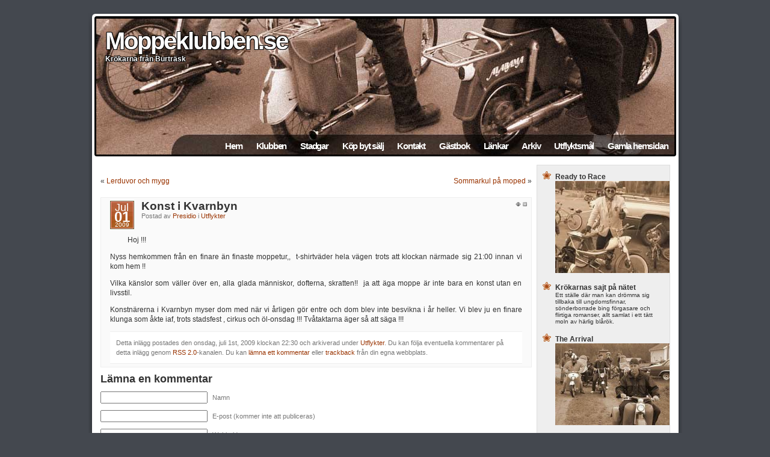

--- FILE ---
content_type: text/html; charset=UTF-8
request_url: https://moppeklubben.se/?p=612
body_size: 38088
content:
<!DOCTYPE html PUBLIC "-//W3C//DTD XHTML 1.0 Transitional//EN" "http://www.w3.org/TR/xhtml1/DTD/xhtml1-transitional.dtd">
<html xmlns="http://www.w3.org/1999/xhtml">

<head profile="http://gmpg.org/xfn/11">
<meta http-equiv="Content-Type" content="text/html; charset=UTF-8" />

<title>Konst i Kvarnbyn | Moppeklubben.se</title>

<meta name="generator" content="WordPress 3.3.2" />
<meta name="theme"     content="Mandigo 1.41" />

<link rel="stylesheet" href="https://moppeklubben.se/wordpress/wp-content/themes/mandigo/style.css" type="text/css" media="screen" />
<style type="text/css">

body {
	font-family: Arial, Sans-Serif;
	background-color: #44484F;
}


.narrowcolumn .entry, .widecolumn .entry {
	line-height: 1.4em;
}

.inline-widgets #wp-calendar caption, .blogname, .blogdesc {
	font-family: 'Trebuchet MS', 'Lucida Grande', Verdana, Arial, Sans-Serif;
}

.blogname {
	font-size: 4em;
	margin-top: 15px;
}

.posttitle, #comments, #respond .title, #respond.pre27, #trackbacks {
	font-family: 'Trebuchet MS', 'Lucida Grande', Verdana, Arial, Sans-Serif;
}

.commentlist li, #commentform input, #commentform textarea {
	font-family: 'Lucida Grande', Verdana, Arial, Sans-Serif;
}

#commentform p {
	font-family: 'Lucida Grande', Verdana, Arial, Sans-Serif;
}

.sidebars {
	font-family: 'Lucida Grande', Verdana, Arial, Sans-Serif;
}


#page {
	width: 987px;
}

#header {
	background: url(https://moppeklubben.se/wordpress/wp-content/themes/mandigo/images/header-1024.png);
	height: 243px;
	width: 987px;
}

#headerimg {
	height: 226px;
	width: 961px;
	background: url(https://moppeklubben.se/wordpress/wp-content/themes/mandigo/schemes/orange/images/head-1024.jpg) bottom center no-repeat;
}

#main {
	background: url(https://moppeklubben.se/wordpress/wp-content/themes/mandigo/images/bg-1024.png);
	width: 957px;
}

#footer {
	background: url(https://moppeklubben.se/wordpress/wp-content/themes/mandigo/images/foot-1024.png);
}

.post {
	text-align: justify;
	background: #FAFAFA; 
	border: 1px solid #EEEEEE; 
}


#footer {
	width: 987px;
}


.sidebars {
	background: #EEEEEE;
	border: 1px solid #DDDDDD;
}

#sidebar1 .sidebars {
	width: 210px;
}

#sidebar2 .sidebars {
	width: 210px;
}


.entry img {
	float: left;
}

.sidebars li {
	list-style-image: url(https://moppeklubben.se/wordpress/wp-content/themes/mandigo/schemes/orange/images/star.gif);
}

.commentlist {
}

.commentlist li {
	list-style: none;
}

#wp-calendar {
	margin: 0 !important; margin-top: -1.5em !important;;
}

#wp-calendar caption {
	margin-top: -1.4em;
	margin-bottom: 1.5em;
}

/* dirty fix for the event calendar plugin */
div#wp-calendar .nav {
	margin: 1.5em 0 -1.5em 0;
}
/* end dirty fix */

.datestamp div {
	font-family: 'Lucida Grande', 'Lucida Sans Unicode', Arial, Sans-Serif;
}

.cal3 {
}

.pages {
	text-align: right;
}

.pages ul li.has_sub {
	background: url(https://moppeklubben.se/wordpress/wp-content/themes/mandigo/images/icons/bullet_arrow_right.png) no-repeat center right;
}

.head_overlay {
	background: url(https://moppeklubben.se/wordpress/wp-content/themes/mandigo/images/head_overlay.png);
}




</style>
<link rel="stylesheet" href="https://moppeklubben.se/wordpress/wp-content/themes/mandigo/schemes/orange/scheme.css" type="text/css" media="screen" />
<link rel="alternate" type="application/rss+xml" title="Moppeklubben.se RSS Feed" href="https://moppeklubben.se/?feed=rss2" />
<link rel="pingback" href="http://moppeklubben.se/wordpress/xmlrpc.php" />

<link rel="stylesheet" href="http://moppeklubben.se/wordpress/wp-content/plugins/funny-blood-alcohol-calculator/bac_style.css"  type="text/css" media="screen" /><link rel="alternate" type="application/rss+xml" title="Moppeklubben.se &raquo; Konst i Kvarnbyn kommentarsflöde" href="https://moppeklubben.se/?feed=rss2&#038;p=612" />
<link rel='stylesheet' id='wp_sidebarlogin_css_styles-css'  href='https://moppeklubben.se/wordpress/wp-content/plugins/sidebar-login/style.css?ver=3.3.2' type='text/css' media='all' />
<link rel='stylesheet' id='NextGEN-css'  href='https://moppeklubben.se/wordpress/wp-content/plugins/nextgen-gallery/css/nggallery.css?ver=1.0.0' type='text/css' media='screen' />
<link rel='stylesheet' id='shutter-css'  href='https://moppeklubben.se/wordpress/wp-content/plugins/nextgen-gallery/shutter/shutter-reloaded.css?ver=1.3.4' type='text/css' media='screen' />
<link rel='stylesheet' id='contact-form-7-css'  href='https://moppeklubben.se/wordpress/wp-content/plugins/contact-form-7/styles.css?ver=3.1.1' type='text/css' media='all' />
<link rel='stylesheet' id='wp-stats-css'  href='https://moppeklubben.se/wordpress/wp-content/plugins/wp-stats/stats-css.css?ver=2.50' type='text/css' media='all' />
<script type='text/javascript' src='https://moppeklubben.se/wordpress/wp-includes/js/prototype.js?ver=1.6.1'></script>
<script type='text/javascript' src='https://moppeklubben.se/wordpress/wp-includes/js/scriptaculous/wp-scriptaculous.js?ver=1.8.3'></script>
<script type='text/javascript' src='https://moppeklubben.se/wordpress/wp-includes/js/scriptaculous/effects.js?ver=1.8.3'></script>
<script type='text/javascript' src='http://moppeklubben.se/wordpress/wp-content/plugins/lightbox-2/lightbox.js?ver=1.8'></script>
<script type='text/javascript' src='https://moppeklubben.se/wordpress/wp-includes/js/jquery/jquery.js?ver=1.7.1'></script>
<script type='text/javascript' src='https://moppeklubben.se/wordpress/wp-content/plugins/sidebar-login/js/blockui.js?ver=1.0'></script>
<script type='text/javascript'>
/* <![CDATA[ */
var sidebar_login_params = {"ajax_url":"https:\/\/moppeklubben.se\/wordpress\/wp-admin\/admin-ajax.php","login_nonce":"8bfa877cb3"};
/* ]]> */
</script>
<script type='text/javascript' src='https://moppeklubben.se/wordpress/wp-content/plugins/sidebar-login/js/sidebar-login.js?ver=1.0'></script>
<script type='text/javascript' src='https://moppeklubben.se/wordpress/wp-includes/js/swfobject.js?ver=2.2-20120417'></script>
<script type='text/javascript'>
/* <![CDATA[ */
var shutterSettings = {"msgLoading":"L A D D A R","msgClose":"Klicka f\u00f6r att st\u00e4nga","imageCount":"1"};
/* ]]> */
</script>
<script type='text/javascript' src='https://moppeklubben.se/wordpress/wp-content/plugins/nextgen-gallery/shutter/shutter-reloaded.js?ver=1.3.3'></script>
<script type='text/javascript' src='https://moppeklubben.se/wordpress/wp-content/plugins/nextgen-gallery/js/jquery.cycle.all.min.js?ver=2.9995'></script>
<script type='text/javascript' src='https://moppeklubben.se/wordpress/wp-content/plugins/nextgen-gallery/js/ngg.slideshow.min.js?ver=1.05'></script>
<script type='text/javascript' src='https://moppeklubben.se/wordpress/wp-includes/js/comment-reply.js?ver=20090102'></script>
<link rel="EditURI" type="application/rsd+xml" title="RSD" href="https://moppeklubben.se/wordpress/xmlrpc.php?rsd" />
<link rel="wlwmanifest" type="application/wlwmanifest+xml" href="https://moppeklubben.se/wordpress/wp-includes/wlwmanifest.xml" /> 
<link rel='prev' title='Lerduvor och mygg' href='https://moppeklubben.se/?p=584' />
<link rel='next' title='Sommarkul på moped' href='https://moppeklubben.se/?p=618' />
<meta name="generator" content="WordPress 3.3.2" />
<style type="text/css">.addtoany_subscribe img{border:0;}</style>

<!-- All in One SEO Pack 1.6.13.8 by Michael Torbert of Semper Fi Web Design[278,320] -->
<meta name="description" content="Hoj !!! Nyss hemkommen från en finare än finaste moppetur,,  t-shirtväder hela vägen trots att klockan närmade sig 21:00 innan vi kom hem !! Vilka" />
<link rel="canonical" href="https://moppeklubben.se/?p=612" />
<!-- /all in one seo pack -->
<script type="text/javascript" src="http://moppeklubben.se/wordpress/wp-content/plugins/audio-player/assets/audio-player.js?ver=2.0.4.1"></script>
<script type="text/javascript">AudioPlayer.setup("http://moppeklubben.se/wordpress/wp-content/plugins/audio-player/assets/player.swf?ver=2.0.4.1", {width:"290",animation:"yes",encode:"yes",initialvolume:"60",remaining:"no",noinfo:"no",buffer:"5",checkpolicy:"no",rtl:"no",bg:"E5E5E5",text:"333333",leftbg:"CCCCCC",lefticon:"333333",volslider:"666666",voltrack:"FFFFFF",rightbg:"B4B4B4",rightbghover:"999999",righticon:"333333",righticonhover:"FFFFFF",track:"FFFFFF",loader:"009900",border:"CCCCCC",tracker:"DDDDDD",skip:"666666",pagebg:"FFFFFF",transparentpagebg:"yes"});</script>
<meta name="DMSGuestbook" content="1.17.2" />
<link rel="stylesheet" href="https://moppeklubben.se/wordpress/wp-content/plugins/dmsguestbook/dmsguestbook.css" type="text/css" media="screen" /><!-- JoeMobi (http://joemobi.com) v:2.09 -->
	<!-- begin lightbox scripts -->
	<script type="text/javascript">
    //<![CDATA[
    document.write('<link rel="stylesheet" href="http://moppeklubben.se/wordpress/wp-content/plugins/lightbox-2/Themes/White/lightbox.css" type="text/css" media="screen" />');
    //]]>
    </script>
	<!-- end lightbox scripts -->
<!-- <meta name="NextGEN" version="1.9.2" /> -->
<link rel="shortcut icon" href="http://moppeklubben.se/wordpress/favicon.ico" type="image/x-icon" /><!-- Favi --><link rel="stylesheet" href="https://moppeklubben.se/wordpress/wp-content/plugins/wp-page-numbers/tiny/wp-page-numbers.css" type="text/css" media="screen" />
<!-- Wordpress Popular Posts v2.2.1 -->
<link rel="stylesheet" href="https://moppeklubben.se/wordpress/wp-content/plugins/wordpress-popular-posts/style/wpp.css" type="text/css" media="screen" />
<!-- End Wordpress Popular Posts v2.2.1 -->
<!-- Wordpress Popular Posts v2.2.1 -->
<script type="text/javascript" charset="utf-8">
    /* <![CDATA[ */				
	jQuery.post('https://moppeklubben.se/wordpress/wp-admin/admin-ajax.php', {action: 'wpp_update', token: '7f764c8b5d', id: 612});
    /* ]]> */
</script>
<!-- End Wordpress Popular Posts v2.2.1 -->
            
<!-- Dynamic Widgets v1.5.4 by QURL - http://www.qurl.nl //-->
<!-- Vipers Video Quicktags v6.3.4 | http://www.viper007bond.com/wordpress-plugins/vipers-video-quicktags/ -->
<style type="text/css">
.vvqbox { display: block; max-width: 100%; visibility: visible !important; margin: 10px auto 10px 0; } .vvqbox img { max-width: 100%; height: 100%; } .vvqbox object { max-width: 100%; } 
</style>
<script type="text/javascript">
// <![CDATA[
	var vvqflashvars = {};
	var vvqparams = { wmode: "opaque", allowfullscreen: "true", allowscriptaccess: "always" };
	var vvqattributes = {};
	var vvqexpressinstall = "https://moppeklubben.se/wordpress/wp-content/plugins/vipers-video-quicktags/resources/expressinstall.swf";
// ]]>
</script>

	<!-- Clean Archives Reloaded v3.2.0 | http://www.viper007bond.com/wordpress-plugins/clean-archives-reloaded/ -->
	<style type="text/css">.car-collapse .car-yearmonth { cursor: s-resize; } </style>
	<script type="text/javascript">
		/* <![CDATA[ */
			jQuery(document).ready(function() {
				jQuery('.car-collapse').find('.car-monthlisting').hide();
				jQuery('.car-collapse').find('.car-monthlisting:first').show();
				jQuery('.car-collapse').find('.car-yearmonth').click(function() {
					jQuery(this).next('ul').slideToggle('fast');
				});
				jQuery('.car-collapse').find('.car-toggler').click(function() {
					if ( 'Visa alla' == jQuery(this).text() ) {
						jQuery(this).parent('.car-container').find('.car-monthlisting').show();
						jQuery(this).text('Göm alla');
					}
					else {
						jQuery(this).parent('.car-container').find('.car-monthlisting').hide();
						jQuery(this).text('Visa alla');
					}
					return false;
				});
			});
		/* ]]> */
	</script>

<meta name="description" content="Hoj !!! Nyss hemkommen från en finare än finaste moppetur,,  t-shirtväder hela vägen trots att klockan närmade sig 21:00 innan vi kom hem !! Vilka känslor som väller över en, alla glada människor, dofterna, skratten!!  ja att äga moppe är inte bara en konst utan en livsstil.  Konstnärerna i Kvarnbyn myser dom med när vi [...]" />
<meta name="keywords" content="Burträsk, Bodbysund, Moppeklubben, Mopedklubb, Moppe, Moppar, Moped, Mopeder, Krökarna" />

<script type="text/javascript" src="https://moppeklubben.se/wordpress/wp-content/themes/mandigo/js/jquery.js"></script>
<script type="text/javascript" src="https://moppeklubben.se/wordpress/wp-content/themes/mandigo/js/jquery.ifixpng.js"></script>
<script type="text/javascript">jQuery.noConflict();</script>

<style type="text/css">
  #headerimg {   background: url(https://moppeklubben.se/wordpress/wp-content/themes/mandigo/images/headers/header1.jpg) bottom center no-repeat; }
  .entry img, .entry embed, .entry object { max-width: 658px; width: expression(this.clientWidth > 658 ? 658 : true); }
  .entry img { height: auto; }</style>

</head>

<body>

<div id="page">

<div id="header" class="png">
	<div id="headerimg">
		<h1 class="blogname" id="blogname"><a href="http://moppeklubben.se/">Moppeklubben.se</a></h1>
		<h6 class="blogdesc" id="blogdesc">Krökarna från Burträsk</h6>

		<ul class="pages png">
			<li class="page_item"><a href="http://moppeklubben.se/">Hem</a></li>
<li class="page_item page-item-2"><a href="https://moppeklubben.se/?page_id=2" title="Klubben">Klubben</a></li>
<li class="page_item page-item-12"><a href="https://moppeklubben.se/?page_id=12" title="Stadgar">Stadgar</a></li>
<li class="page_item page-item-19"><a href="https://moppeklubben.se/?page_id=19" title="Köp byt sälj">Köp byt sälj</a></li>
<li class="page_item page-item-21"><a href="https://moppeklubben.se/?page_id=21" title="Kontakt">Kontakt</a></li>
<li class="page_item page-item-23"><a href="https://moppeklubben.se/?page_id=23" title="Gästbok">Gästbok</a></li>
<li class="page_item page-item-25"><a href="https://moppeklubben.se/?page_id=25" title="Länkar">Länkar</a></li>
<li class="page_item page-item-38"><a href="https://moppeklubben.se/?page_id=38" title="Arkiv">Arkiv</a></li>
<li class="page_item page-item-326"><a href="https://moppeklubben.se/?page_id=326" title="Utflyktsmål">Utflyktsmål</a></li>
<li class="page_item page-item-415"><a href="https://moppeklubben.se/?page_id=415" title="Gamla hemsidan">Gamla hemsidan</a></li>
		</ul>
	
	</div>
	
</div>

<div id="main" class="png">
<table>
<tr>
	<td id="content" class="narrowcolumn">


		<div class="navigation">
			<div class="alignleft">&laquo;&nbsp;<a href="https://moppeklubben.se/?p=584" rel="prev">Lerduvor och mygg</a></div>
			<div class="alignright"><a href="https://moppeklubben.se/?p=618" rel="next">Sommarkul på moped</a>&nbsp;&raquo;</div>
		</div>

		<div class="post" id="post-612">
			<div class="postinfo">
				
						<div class="datestamp">
							<div>
								<span class="cal1 cal1x">Jul</span>
								<span class="cal2">01</span>
								<span class="cal3">2009</span>
							</div>
						</div>
						<span class="switch-post">
					<a href="javascript:toggleSidebars();" class="switch-sidebars"><img src="https://moppeklubben.se/wordpress/wp-content/themes/mandigo/images/icons/bullet_sidebars_hide.png" alt="" class="png" /></a><a href="javascript:togglePost(612);" id="switch-post-612"><img src="https://moppeklubben.se/wordpress/wp-content/themes/mandigo/images/icons/bullet_toggle_minus.png" alt="" class="png" /></a>
				</span>

				<h2 class="posttitle"><a href="https://moppeklubben.se/?p=612" rel="bookmark" title="Permanent Link: Konst i Kvarnbyn">Konst i Kvarnbyn</a></h2>
				<small>
Postad av <a href="https://moppeklubben.se/?author=3" title="Inlägg av Presidio">Presidio</a> i <a href="https://moppeklubben.se/?cat=12" title="Se alla inlägg i Utflykter" rel="category">Utflykter</a>				</small>

			</div>

			<div class="entry">
<p>Hoj !!!<img id="_x0000_i1025" src="http://gfx2.hotmail.com/mail/w3/ltr/emoticons/smile_shades.gif" alt="" width="19" height="19" /></p>
<p>Nyss hemkommen från en finare än finaste moppetur,,  t-shirtväder hela vägen trots att klockan närmade sig 21:00 innan vi kom hem !!</p>
<p>Vilka känslor som väller över en, alla glada människor, dofterna, skratten!!  ja att äga moppe är inte bara en konst utan en livsstil. </p>
<p>Konstnärerna i Kvarnbyn myser dom med när vi årligen gör entre och dom blev inte besvikna i år heller. Vi blev ju en finare klunga som åkte iaf, trots stadsfest , cirkus och öl-onsdag !!! Tvåtaktarna äger så att säga !!!</p>

				<p class="postmetadata alt clear">
					<small>
Detta inlägg postades den onsdag, juli 1st, 2009  klockan 22:30 och arkiverad under <a href="https://moppeklubben.se/?cat=12" title="Se alla inlägg i Utflykter" rel="category">Utflykter</a>. Du kan följa eventuella kommentarer på detta inlägg genom <a href="https://moppeklubben.se/?feed=rss2&amp;p=612">RSS 2.0</a>-kanalen. Du kan <a href="#respond">lämna ett kommentar</a> eller <a href="http://moppeklubben.se/wordpress/wp-trackback.php?p=612" rel="trackback">trackback</a> från din egna webbplats. 
					</small>
				</p>
			</div>
		</div>


	<div id="respond">
		<div class="title">Lämna en kommentar</div>


<div class="cancel-comment-reply">
	<small><a rel="nofollow" id="cancel-comment-reply-link" href="/?p=612#respond" style="display:none;">Click here to cancel reply</a></small>
</div>
	<form action="http://moppeklubben.se/wordpress/wp-comments-post.php" method="post" id="commentform">
	<input type='hidden' name='comment_post_ID' value='612' id='comment_post_ID' />
<input type='hidden' name='comment_parent' id='comment_parent' value='0' />

	<p><input type="text" name="author" id="author" value="" size="22" tabindex="1" />
	<label for="author"><small>Namn </small></label></p>

	<p><input type="text" name="email" id="email" value="" size="22" tabindex="2" />
	<label for="email"><small>E-post (kommer inte att publiceras) </small></label></p>

	<p><input type="text" name="url" id="url" value="" size="22" tabindex="3" />
	<label for="url"><small>Webbsida</small></label></p>


	<p><textarea name="comment" id="comment" cols="100%" rows="10" tabindex="4"></textarea></p>

	<p>
		<input name="submit" type="submit" id="submit" tabindex="5" value="Skicka in kommentar" />
		<input type="hidden" name="comment_post_ID" value="612" />
	</p>
<p style="display: none;"><input type="hidden" id="akismet_comment_nonce" name="akismet_comment_nonce" value="54ee17067a" /></p>	<br class="clear" />
</form>

	</div>

<script type="text/javascript">
<!-- // <![CDATA[

		jQuery(document).ready(function() {
			if (jQuery('#trackbacklist li').length == 1)
				jQuery('#trackbacks, #trackbacklist').hide();
			jQuery('li.comment>div>*').filter(':not(.comment-author, .comment-meta)').wrap('<div class="comment"><\/div>');
			
			jQuery('.comment-author').before('<span class="switch-post"><a href="#"><img src="https://moppeklubben.se/wordpress/wp-content/themes/mandigo/images/icons/bullet_toggle_minus.png" alt="" class="png" /><\/a><\/span>');
		});

// ]]> -->
</script>
	</td>

	<td id="sidebar1">
		<ul class="sidebars">
<li id="text-433594612" class="widget widget_text"><h4 class="widgettitle">Ready to Race</h4>
			<div class="textwidget"><img src="http://moppeklubben.se/wordpress/wp-content/uploads/widgetbilder/02.jpg"></div>
		</li>
<li id="text-433592501" class="widget widget_text"><h4 class="widgettitle">Krökarnas sajt på nätet</h4>
			<div class="textwidget">Ett ställe där man kan drömma sig tillbaka till ungdomsfinnar, sönderborrade bing förgasare och flirtiga romanser, allt samlat i ett tätt moln av härlig blårök. </div>
		</li>
<li id="text-4" class="widget widget_text"><h4 class="widgettitle">The Arrival</h4>
			<div class="textwidget"><img src="http://moppeklubben.se/wordpress/wp-content/uploads/widgetbilder/06.jpg"></div>
		</li>
<li id="text-442284647" class="widget widget_text">			<div class="textwidget"><a href="https://www.mopedrenovering.se/" target="_blank"><img src="http://moppeklubben.se/wordpress/wp-content/uploads/widgetbilder/mopedrenovering_ride_it_2.png" alt="https://www.mopedrenovering.se/" title="Reservdelar till veteran & EU mopeder" /></a>



<!--  Bortkommenterad html här -->
<!-- 
<a href="http://www.bildelar24.com/" target="_blank"><img src="http://moppeklubben.se/wordpress/wp-content/uploads/widgetbilder/bildelar24_190x100.gif" alt="Http://Bildelar24.com" title="bilDelar24.com - ett stort urval av bildetaljer här" /></a>
--></div>
		</li>
<li id="text-435408032" class="widget widget_text"><h4 class="widgettitle">Crossroads</h4>
			<div class="textwidget"><img src="http://moppeklubben.se/wordpress/wp-content/uploads/widgetbilder/05.jpg"></div>
		</li>
        <li id="customizable-search" class="widget widget_customizable_search">            <h4 class="widgettitle">Krök-Sök</h4>

			<form method="get" id="searchform" action="https://moppeklubben.se/">
			<div>
						<input type="text" value="" name="s" size="15" id="s" /><input type="image" src="https://moppeklubben.se/wordpress/wp-content/themes/mandigo/schemes/orange/images/search.gif"  />
						</div>

			</form>

        </li>
<li id="text-433594613" class="widget widget_text"><h4 class="widgettitle">Easy Rider</h4>
			<div class="textwidget"><img src="http://moppeklubben.se/wordpress/wp-content/uploads/widgetbilder/03.jpg"></div>
		</li>
<li id="archives-2" class="widget widget_archive"><h4 class="widgettitle">Månadsarkiv</h4>
		<select name="archive-dropdown" onchange='document.location.href=this.options[this.selectedIndex].value;'> <option value="">Välj månad</option> 	<option value='https://moppeklubben.se/?m=202509'> september 2025 &nbsp;(1)</option>
	<option value='https://moppeklubben.se/?m=202508'> augusti 2025 &nbsp;(2)</option>
	<option value='https://moppeklubben.se/?m=202507'> juli 2025 &nbsp;(1)</option>
	<option value='https://moppeklubben.se/?m=202506'> juni 2025 &nbsp;(3)</option>
	<option value='https://moppeklubben.se/?m=202505'> maj 2025 &nbsp;(1)</option>
	<option value='https://moppeklubben.se/?m=202409'> september 2024 &nbsp;(1)</option>
	<option value='https://moppeklubben.se/?m=202408'> augusti 2024 &nbsp;(4)</option>
	<option value='https://moppeklubben.se/?m=202406'> juni 2024 &nbsp;(4)</option>
	<option value='https://moppeklubben.se/?m=202405'> maj 2024 &nbsp;(2)</option>
	<option value='https://moppeklubben.se/?m=202308'> augusti 2023 &nbsp;(3)</option>
	<option value='https://moppeklubben.se/?m=202307'> juli 2023 &nbsp;(1)</option>
	<option value='https://moppeklubben.se/?m=202306'> juni 2023 &nbsp;(3)</option>
	<option value='https://moppeklubben.se/?m=202305'> maj 2023 &nbsp;(3)</option>
	<option value='https://moppeklubben.se/?m=202208'> augusti 2022 &nbsp;(2)</option>
	<option value='https://moppeklubben.se/?m=202207'> juli 2022 &nbsp;(2)</option>
	<option value='https://moppeklubben.se/?m=202206'> juni 2022 &nbsp;(2)</option>
	<option value='https://moppeklubben.se/?m=202205'> maj 2022 &nbsp;(4)</option>
	<option value='https://moppeklubben.se/?m=202204'> april 2022 &nbsp;(1)</option>
	<option value='https://moppeklubben.se/?m=202109'> september 2021 &nbsp;(1)</option>
	<option value='https://moppeklubben.se/?m=202108'> augusti 2021 &nbsp;(1)</option>
	<option value='https://moppeklubben.se/?m=202107'> juli 2021 &nbsp;(1)</option>
	<option value='https://moppeklubben.se/?m=202106'> juni 2021 &nbsp;(1)</option>
	<option value='https://moppeklubben.se/?m=202105'> maj 2021 &nbsp;(7)</option>
	<option value='https://moppeklubben.se/?m=202009'> september 2020 &nbsp;(1)</option>
	<option value='https://moppeklubben.se/?m=202006'> juni 2020 &nbsp;(2)</option>
	<option value='https://moppeklubben.se/?m=201908'> augusti 2019 &nbsp;(2)</option>
	<option value='https://moppeklubben.se/?m=201907'> juli 2019 &nbsp;(3)</option>
	<option value='https://moppeklubben.se/?m=201905'> maj 2019 &nbsp;(4)</option>
	<option value='https://moppeklubben.se/?m=201809'> september 2018 &nbsp;(1)</option>
	<option value='https://moppeklubben.se/?m=201808'> augusti 2018 &nbsp;(4)</option>
	<option value='https://moppeklubben.se/?m=201807'> juli 2018 &nbsp;(1)</option>
	<option value='https://moppeklubben.se/?m=201806'> juni 2018 &nbsp;(3)</option>
	<option value='https://moppeklubben.se/?m=201805'> maj 2018 &nbsp;(5)</option>
	<option value='https://moppeklubben.se/?m=201710'> oktober 2017 &nbsp;(1)</option>
	<option value='https://moppeklubben.se/?m=201709'> september 2017 &nbsp;(1)</option>
	<option value='https://moppeklubben.se/?m=201708'> augusti 2017 &nbsp;(2)</option>
	<option value='https://moppeklubben.se/?m=201707'> juli 2017 &nbsp;(3)</option>
	<option value='https://moppeklubben.se/?m=201706'> juni 2017 &nbsp;(2)</option>
	<option value='https://moppeklubben.se/?m=201705'> maj 2017 &nbsp;(3)</option>
	<option value='https://moppeklubben.se/?m=201703'> mars 2017 &nbsp;(1)</option>
	<option value='https://moppeklubben.se/?m=201611'> november 2016 &nbsp;(1)</option>
	<option value='https://moppeklubben.se/?m=201608'> augusti 2016 &nbsp;(2)</option>
	<option value='https://moppeklubben.se/?m=201607'> juli 2016 &nbsp;(3)</option>
	<option value='https://moppeklubben.se/?m=201606'> juni 2016 &nbsp;(4)</option>
	<option value='https://moppeklubben.se/?m=201605'> maj 2016 &nbsp;(5)</option>
	<option value='https://moppeklubben.se/?m=201604'> april 2016 &nbsp;(1)</option>
	<option value='https://moppeklubben.se/?m=201512'> december 2015 &nbsp;(1)</option>
	<option value='https://moppeklubben.se/?m=201509'> september 2015 &nbsp;(1)</option>
	<option value='https://moppeklubben.se/?m=201508'> augusti 2015 &nbsp;(3)</option>
	<option value='https://moppeklubben.se/?m=201507'> juli 2015 &nbsp;(3)</option>
	<option value='https://moppeklubben.se/?m=201506'> juni 2015 &nbsp;(3)</option>
	<option value='https://moppeklubben.se/?m=201505'> maj 2015 &nbsp;(3)</option>
	<option value='https://moppeklubben.se/?m=201412'> december 2014 &nbsp;(2)</option>
	<option value='https://moppeklubben.se/?m=201409'> september 2014 &nbsp;(1)</option>
	<option value='https://moppeklubben.se/?m=201408'> augusti 2014 &nbsp;(3)</option>
	<option value='https://moppeklubben.se/?m=201407'> juli 2014 &nbsp;(2)</option>
	<option value='https://moppeklubben.se/?m=201406'> juni 2014 &nbsp;(2)</option>
	<option value='https://moppeklubben.se/?m=201405'> maj 2014 &nbsp;(1)</option>
	<option value='https://moppeklubben.se/?m=201403'> mars 2014 &nbsp;(1)</option>
	<option value='https://moppeklubben.se/?m=201401'> januari 2014 &nbsp;(1)</option>
	<option value='https://moppeklubben.se/?m=201312'> december 2013 &nbsp;(1)</option>
	<option value='https://moppeklubben.se/?m=201309'> september 2013 &nbsp;(2)</option>
	<option value='https://moppeklubben.se/?m=201308'> augusti 2013 &nbsp;(3)</option>
	<option value='https://moppeklubben.se/?m=201306'> juni 2013 &nbsp;(3)</option>
	<option value='https://moppeklubben.se/?m=201305'> maj 2013 &nbsp;(4)</option>
	<option value='https://moppeklubben.se/?m=201304'> april 2013 &nbsp;(1)</option>
	<option value='https://moppeklubben.se/?m=201303'> mars 2013 &nbsp;(1)</option>
	<option value='https://moppeklubben.se/?m=201301'> januari 2013 &nbsp;(1)</option>
	<option value='https://moppeklubben.se/?m=201210'> oktober 2012 &nbsp;(8)</option>
	<option value='https://moppeklubben.se/?m=201209'> september 2012 &nbsp;(3)</option>
	<option value='https://moppeklubben.se/?m=201208'> augusti 2012 &nbsp;(4)</option>
	<option value='https://moppeklubben.se/?m=201207'> juli 2012 &nbsp;(1)</option>
	<option value='https://moppeklubben.se/?m=201206'> juni 2012 &nbsp;(1)</option>
	<option value='https://moppeklubben.se/?m=201205'> maj 2012 &nbsp;(4)</option>
	<option value='https://moppeklubben.se/?m=201202'> februari 2012 &nbsp;(1)</option>
	<option value='https://moppeklubben.se/?m=201201'> januari 2012 &nbsp;(1)</option>
	<option value='https://moppeklubben.se/?m=201112'> december 2011 &nbsp;(2)</option>
	<option value='https://moppeklubben.se/?m=201111'> november 2011 &nbsp;(5)</option>
	<option value='https://moppeklubben.se/?m=201110'> oktober 2011 &nbsp;(4)</option>
	<option value='https://moppeklubben.se/?m=201109'> september 2011 &nbsp;(1)</option>
	<option value='https://moppeklubben.se/?m=201108'> augusti 2011 &nbsp;(4)</option>
	<option value='https://moppeklubben.se/?m=201107'> juli 2011 &nbsp;(3)</option>
	<option value='https://moppeklubben.se/?m=201106'> juni 2011 &nbsp;(4)</option>
	<option value='https://moppeklubben.se/?m=201105'> maj 2011 &nbsp;(8)</option>
	<option value='https://moppeklubben.se/?m=201103'> mars 2011 &nbsp;(1)</option>
	<option value='https://moppeklubben.se/?m=201011'> november 2010 &nbsp;(1)</option>
	<option value='https://moppeklubben.se/?m=201010'> oktober 2010 &nbsp;(3)</option>
	<option value='https://moppeklubben.se/?m=201009'> september 2010 &nbsp;(5)</option>
	<option value='https://moppeklubben.se/?m=201008'> augusti 2010 &nbsp;(5)</option>
	<option value='https://moppeklubben.se/?m=201007'> juli 2010 &nbsp;(3)</option>
	<option value='https://moppeklubben.se/?m=201006'> juni 2010 &nbsp;(5)</option>
	<option value='https://moppeklubben.se/?m=201005'> maj 2010 &nbsp;(10)</option>
	<option value='https://moppeklubben.se/?m=201004'> april 2010 &nbsp;(1)</option>
	<option value='https://moppeklubben.se/?m=201003'> mars 2010 &nbsp;(1)</option>
	<option value='https://moppeklubben.se/?m=201001'> januari 2010 &nbsp;(1)</option>
	<option value='https://moppeklubben.se/?m=200912'> december 2009 &nbsp;(1)</option>
	<option value='https://moppeklubben.se/?m=200911'> november 2009 &nbsp;(1)</option>
	<option value='https://moppeklubben.se/?m=200910'> oktober 2009 &nbsp;(3)</option>
	<option value='https://moppeklubben.se/?m=200909'> september 2009 &nbsp;(6)</option>
	<option value='https://moppeklubben.se/?m=200908'> augusti 2009 &nbsp;(9)</option>
	<option value='https://moppeklubben.se/?m=200907'> juli 2009 &nbsp;(7)</option>
	<option value='https://moppeklubben.se/?m=200906'> juni 2009 &nbsp;(5)</option>
	<option value='https://moppeklubben.se/?m=200905'> maj 2009 &nbsp;(27)</option>
 </select>
</li>
<li id="text-435412892" class="widget widget_text"><h4 class="widgettitle">The President&#8217;s Prize</h4>
			<div class="textwidget"><img src="http://moppeklubben.se/wordpress/wp-content/uploads/widgetbilder/04.jpg"></div>
		</li>
<li id="text-442284641" class="widget widget_text"><h4 class="widgettitle">Krök-Besök</h4>
			<div class="textwidget"><a href="http://my.statcounter.com/project/standard/stats.php?project_id=4756832&amp;guest=1" target="_blank">Besöksstatistik</a></div>
		</li>
<li id="text-5" class="widget widget_text"><h4 class="widgettitle">And the winner is&#8230;</h4>
			<div class="textwidget"><img src="http://moppeklubben.se/wordpress/wp-content/uploads/widgetbilder/11.jpg"></div>
		</li>
<li id="useronline-3" class="widget widget_useronline"><h4 class="widgettitle">Nå&#8217;n fler här?</h4>
<div id="useronline-count"><a href=\"http://moppeklubben.se/wordpress/useronline/\" title=\"1 Besökare\"><strong>1 Besökare</strong> Online</a></div></li>
<li id="text-3" class="widget widget_text"><h4 class="widgettitle">Yep, three chain-drop&#8217;s</h4>
			<div class="textwidget"><img src="http://moppeklubben.se/wordpress/wp-content/uploads/widgetbilder/01.jpg"></div>
		</li>
<li id="text-442284649" class="widget widget_text">			<div class="textwidget"><!--  <a href="https://www.mopedrenovering.se/" target="_blank"><img src="http://moppeklubben.se/wordpress/wp-content/uploads/widgetbilder/mopedrenovering_2.png" alt="https://www.mopedrenovering.se/" title="Reservdelar till veteran & EU mopeder" /></a>-->


<!--  Bortkommenterad html här -->
<!-- 
<a href="http://www.bilsport-mc.com/sv/veteranmoped/om-forsakringen/" target="_blank"><img src="http://moppeklubben.se/wordpress/wp-content/uploads/widgetbilder/bilsport-mc.jpg" alt="Specialförsäkring för din Veteranmoped" title="Specialförsäkring för din Veteranmoped" /></a>
--></div>
		</li>
<li id="text-442284650" class="widget widget_text">			<div class="textwidget"><!--  Bortkommenterad html här -->
<!-- 
<a href="https://spelpressen.se/casino-reportage/casino-utan-svensk-licens" target="_blank">
<img src="http://moppeklubben.se/wordpress/wp-content/uploads/widgetbilder/spel-utan-licens.png" align="bottom" width="190" height="85" border="0" hspace="1" alt="Spel utan licens" title="Spel utan licens"></a>
--></div>
		</li>
<li id="text-442284651" class="widget widget_text">			<div class="textwidget"><!--  Bortkommenterad html här -->
<!-- 
<a href="https://snabbastcasino.se/betalning/casino-med-mobilt-bankid" target="_blank"><img src="http://moppeklubben.se/wordpress/wp-content/uploads/widgetbilder/Casino-bankid-SnabbastCasino.png" alt="Casino med Bankid 2020" title="Casino med Bankid 2020" /></a>
--></div>
		</li>
		</ul>
	</td>
</tr>
</table>
</div>

<div id="footer" class="png">
	<p>
		Drivs av <a href="http://wordpress.org/">WordPress</a>, <a href="http://www.onehertz.com/portfolio/wordpress/" target="_blank" title="WordPress themes">Mandigo theme</a> by tom.

		<br /><a href="https://moppeklubben.se/?feed=rss2"><img src="https://moppeklubben.se/wordpress/wp-content/themes/mandigo/schemes/orange/images/rss_s.gif" alt="" /> Inlägg (RSS)</a>
		och <a href="https://moppeklubben.se/?feed=comments-rss2"><img src="https://moppeklubben.se/wordpress/wp-content/themes/mandigo/schemes/orange/images/rss_s.gif" alt="" /> Kommentarer (RSS)</a>.
	</p>
</div>
</div>

	<!-- Start of StatCounter Code -->
	<script type="text/javascript">
	<!-- 
		var sc_project=4756832; 
		var sc_security="af7f473a"; 
	//-->
	</script>
	<script type="text/javascript" src="http://www.statcounter.com/counter/counter_xhtml.js"></script>
<noscript><div class="statcounter"><a title="web analytics" href="http://statcounter.com/"><img class="statcounter" src="http://c.statcounter.com/4756832/0/af7f473a/0/" alt="web analytics" /></a></div></noscript>	
	<!-- End of StatCounter Code -->

<!-- tracker added by Ultimate Google Analytics plugin v1.6.0: http://www.oratransplant.nl/uga -->
<script type="text/javascript">
var gaJsHost = (("https:" == document.location.protocol) ? "https://ssl." : "http://www.");
document.write(unescape("%3Cscript src='" + gaJsHost + "google-analytics.com/ga.js' type='text/javascript'%3E%3C/script%3E"));
</script>
<script type="text/javascript">
var pageTracker = _gat._getTracker("UA-21592787-3");
pageTracker._initData();
pageTracker._trackPageview();
</script>
<script type='text/javascript' src='https://moppeklubben.se/wordpress/wp-content/plugins/contact-form-7/jquery.form.js?ver=2.96'></script>
<script type='text/javascript'>
/* <![CDATA[ */
var _wpcf7 = {"loaderUrl":"https:\/\/moppeklubben.se\/wordpress\/wp-content\/plugins\/contact-form-7\/images\/ajax-loader.gif","sending":"Sending ...","cached":"1"};
/* ]]> */
</script>
<script type='text/javascript' src='https://moppeklubben.se/wordpress/wp-content/plugins/contact-form-7/scripts.js?ver=3.1.1'></script>

<script type="text/javascript">
<!-- // <![CDATA[

	jQuery(document).ready(function() {
		jQuery('#rssicon, #searchsubmit').hover(
			function() { this.src = this.src.replace('.gif','_hover.gif'); },
			function() { this.src = this.src.replace('_hover.gif','.gif'); }
		);

		jQuery('.entry img[align=left]' ).addClass('alignleft' );
		jQuery('.entry img[align=right]').addClass('alignright');
		
		if (jQuery.browser.msie) {
			if (/^[56]/.test(jQuery.browser.version)) {
				jQuery.ifixpng('https://moppeklubben.se/wordpress/wp-content/themes/mandigo/images/1x1.gif');
				jQuery('body, .png').ifixpng();
				jQuery('.commentlist.pre27 .avatar').height(36);
			}

		}
		
		jQuery('p:has(.dropcap)').append('<br class="clear"/>');

		togglePost = function(id) {
			if (!id) return;
			icon = jQuery('#switch-post-'+ id +' img');
			icon.attr('src', /minus/.test(icon.attr('src')) ? icon.attr('src').replace('minus', 'plus') : icon.attr('src').replace('plus', 'minus'));
			jQuery('#post-'+ id +' .entry').animate({ height: 'toggle', opacity: 'toggle' }, 1000);
		}

		jQuery('.switch-post img').bind('click', function() {
			id = jQuery(this).parents('li').attr('id').replace(/[^\d]+-/, '');
			icon = jQuery('#comment-'+ id +' .switch-post img');
			src  = icon.attr('src');
			icon.attr('src', /minus/.test(src) ? src.replace('minus', 'plus') : src.replace('plus', 'minus'));
			jQuery('#comment-'+ id +' div.comment').animate({ height: 'toggle', opacity: 'toggle' }, 1000);
			return false;
		});

		toggleSidebars = function() {
			icon = jQuery('.switch-sidebars img');
			icon.attr('src', /hide/.test(icon.attr('src')) ? icon.attr('src').replace('hide', 'show') : icon.attr('src').replace('show', 'hide'));
			jQuery('.sidebars').animate({ width: 'toggle', height: 'toggle', padding: 'toggle', border: 'toggle' }, 1000);
		}

		jQuery('.widgettitle, .linkcat *:first, .wpg2blockwidget h3').click(function() {
			jQuery(this).siblings().animate({ height: 'toggle', opacity: 'toggle' }, 1000);
		}).css({cursor: 'n-resize'});

		jQuery.each(['tl','tr','bl','br'],function() {
			jQuery('#blogname').after('<span class="blogname text-stroke-'+ this +'">'+ jQuery('#blogname a').html() +'<\/span>');
			jQuery('#blogdesc').after('<span class="blogdesc text-stroke-'+ this +'">'+ jQuery('#blogdesc'  ).html() +'<\/span>');
		});

		jQuery('#header .page_item:has(ul)').addClass('has_sub, png');
		
		jQuery('#header .page_item').hover(
			function() {
				ul = jQuery(this).find('>ul');
				if (ul.hasClass('sliding')) return;
				a  = jQuery(this).find('>a');
				if (jQuery(this).parent().hasClass('pages')) {
					y = a.position().top + a.height();
				x = a.position().left + a.width() - ul.width();
				}
				else {
					y = jQuery(this).position().top - 5;
					x = jQuery(this).parent().width();
				}
				jQuery(this)
					.find('>ul')
					.css({left:x, top:y})
					.addClass('sliding')
					.slideDown(300, function() { jQuery(this).removeClass('sliding'); });
			},
			function() {
				jQuery(this)
					.find('>ul')
					.addClass('sliding')
					.slideUp(800, function() { jQuery(this).removeClass('sliding').hide(); });
			}
		);

		jQuery('.commentlist li:even').addClass('alt');
});
// ]]> -->
</script>
</body>
</html>


--- FILE ---
content_type: text/css
request_url: https://moppeklubben.se/wordpress/wp-content/themes/mandigo/style.css
body_size: 11714
content:
/*  
Theme Name: Mandigo
Theme URI: http://www.onehertz.com/portfolio/wordpress/mandigo/
Description: Mandigo is an elegant widget-ready one/two/three-column Wordpress theme, available in two widths, SEVEN color schemes and 39 languages!
Version: 1.41
Author: t0mmmmmmm
Author URI: http://www.onehertz.com/portfolio/wordpress/
Tags: fixed-width, custom-header, theme-options, one-column, two-columns, three-columns, custom-colors, blue, red, green, orange, pink, purple, threaded-comments
*/

/* Begin Typography & Colors */
body {
	font-size: 62.5%; /* Resets 1em to 10px */
	color: #333;
}

.widecolumn {
	line-height: 1.6em;
}

small {
	font-size: 0.9em;
	line-height: 1.5em;
}

h1, h2, h3, h4, h5, h6 {
	font-weight: bold;
}

h1 { font-size: 1.6em; }
h2 { font-size: 1.4em; }
h3 { font-size: 1.2em; }
h4 { font-size: 1.1em; }
h5 { font-size: 1.0em; }
h6 { font-size: 0.9em; }

.inline-widgets #wp-calendar caption, .blogname, .blogdesc {
	font-weight: bold;
}

#content {
	font-size: 1.2em;
}

.blogname {
	letter-spacing: -.05em; 
}

.blogname, .blogname a, blogname a:hover, .blogname a:visited, .blogdesc {
	text-decoration: none;
	color: white;
}

.blogname, .blogdesc { 
	font-weight: bold;
	position: absolute;
	z-index: 100;
	margin-left: 15px;
}

.blogdesc { 
	font-size: 1.2em;
	margin-top: 60px; 
}

.posttitle, #comments, #respond .title, #respond.pre27, #trackbacks {
	font-weight: bold;
	font-size: 1.6em;
}

#respond .title, #respond.pre27, #trackbacks {
	clear: both;
}

.posttitle, .posttitle a, .posttitle a:hover, .posttitle a:visited {
	text-align: left;
	text-decoration: none;
	color: #333;
}

.posttitle-archive, .posttitle-search, #comments, #respond .title, #respond.pre27 {
	font-size: 1.5em;
}

.pagetitle {
	font-size: 1.6em;
}

.widgettitle, .sidebars li.linkcat h2 {
	font-size: 1.2em;
	font-weight: bold;
}

.inline-widgets .widgettitle, .inline-widgets #wp-calendar caption {
	font-size: 1.4em;
}

.inline-widgets .widgettitle {
	letter-spacing: -.05em;
}

.sidebars .widgettitle, #wp-calendar caption, cite {
	text-decoration: none;
}

.widgettitle a {
	color: #333;
}

.widecolumn .entry p {
	font-size: 1.05em;
}

.commentlist li, #commentform input, #commentform textarea {
	font-size: 0.9em;
}

.commentlist li {
	font-weight: bold;
}

.commentlist li li.comment {
	font-size: 1em;
}

.commentlist li .avatar {
	float: left;
	margin-right: 5px;
}

.commentlist.pre27 li .avatar {
	float: none;
	margin-right: 0;
	padding-left: 41px;
	min-height: 36px;
	background-repeat: no-repeat;
	background-position: top left;
}

.commentlist cite, .commentlist cite a {
	font-weight: bold;
	font-style: normal;
	font-size: 1.1em;
}

li.comment #respond {
	margin-top: 20px;
}

.commentlist p {
	font-weight: normal;
	line-height: 1.5em;
	text-transform: none;
}

.commentmetadata {
	font-weight: normal;
}

.sidebars {
	font-size: 1em;
}

small, .sidebars ul li, .sidebars ol li, .nocomments, .postmetadata, strike {
	color: #777;
}

code {
	font: 1em 'Courier New', Courier, Fixed;
}

blockquote {
	color: #555;
	font-style: italic;
}

em {
	font-style: italic;
	font-weight: normal;
}

acronym, abbr, span.caps {
	font-size: 0.9em;
	letter-spacing: .07em;
}

a {
	text-decoration: none;
}

a:hover {
	text-decoration: underline;
}

#wp-calendar #prev a, #wp-calendar #next a {
	font-size: 9pt;
}

#wp-calendar a {
	text-decoration: none;
}

#wp-calendar caption {
	font-size: 1.2em;
	font-weight: bold;
}

#wp-calendar th {
	font-style: normal;
	text-transform: capitalize;
}

.text-shadow {
	color: #333;
}

.text-stroke-tl, .text-stroke-tr, .text-stroke-bl, .text-stroke-br {
	color: #000;
}

.narrowcolumn .postmetadata {
	text-align: left;
}

.four04 {
	font-weight: bold;
	font-size: 18pt;
	letter-spacing: -.1em;
	text-align: center;
	margin-top: 10px
}

.four04-big {
	font-size: 50pt;
	letter-spacing: -.05em;
	line-height: .6em;
	margin-top: .3em;
}

.dropcap {
	float: left;
	font-size: 3em;
	color: #666;
	line-height: 0.93em;
	margin-right: 3px;
}
/* End Typography & Colors */


/* Begin Structure */
* {
	padding: 0; 
	margin: 0;
}

p {
	margin: 1em 0;
}

body {
	text-align: center;
	margin: 0 0 20px 0;
}

#page {
	margin: 20px auto;
	text-align: left;
}

#headerimg {
	position: relative;
	left: 13px; 
	top: 11px;
	z-index: 100;
} 

#main {
	padding: 9px 15px;
}

#main>table {
	width: 100%;
}

.narrowcolumn, .widecolumn { width: 100%; }

.narrowcolumn, .widecolumn, #sidebar1, #sidebar2, #sidebox {
	vertical-align: top;
	padding: 0 3px;
}

.alt {
	background-color: #fafafa;
	border-top: 1px solid #eee;
	border-bottom: 1px solid #eee;
}

.postmetadata {
	background-color: #fff;
}

#footer {
	border: none;
}

.post {
	position: relative;
	clear: both;
	padding: 5px 15px;
	margin: 0 auto 9px auto;
}

.narrowcolumn .postdata {
	padding-top: 5px;
}

.widecolumn .postmetadata {
	margin: 30px 0;
}

.smallattachment {
	text-align: center;
	width: 128px;
	margin: 5px 5px 5px 0px;
}

.attachment {
	text-align: center;
	margin: 5px 0px;
}

.postmetadata, .entry, .inline-widgets, .clear {
	clear: both;
}

#footer {
	margin: 0 auto;
	height: 68px;
}

#footer p {
	margin: 0;
	padding: 10px 0 0 0;
	text-align: center;
}

.sidebars {
	padding: 5px;
	overflow: hidden;
}

#sidebox {
	height: 1%;
	padding-bottom: 6px;
}

.pagetitle {
	text-align: center;
}

.post .pagetitle {
	margin-top: inherit;
	text-align: left;
	font-size: 1.5em;
}

.sidebars .widgettitle {
	margin: 5px 0 0 0;
}

.comments {
	margin: 40px auto 20px;
}

.text-shadow    { position: absolute; top: +2px; left: +2px; z-index: 98; }
.text-stroke-tl { position: absolute; top: -1px; left: -1px; }
.text-stroke-tr { position: absolute; top: -1px; left: +1px; }
.text-stroke-bl { position: absolute; top: +1px; left: -1px; }
.text-stroke-br { position: absolute; top: +1px; left: +1px; }
.text-stroke-tl, .text-stroke-tr, .text-stroke-bl, .text-stroke-br { z-index: 99; }

.switch-post {
	float: right;
	position: relative;
	right: -10px;
}

.commentlist .switch-post {
	right: -5px;
}

.catdesc {
	padding: 0 10px;
	text-align: justify;
	font-style: italic;
}
/* End Structure */



/* Begin Images */
.entry img {
	margin: 3px 10px 3px 0;
}

img.nofloat, img.nowrap, .nofloat img, .nowrap img, .smallattachment img, .attachment img, .entry img.wp-smiley {
	float: none;
}

.entry img.wp-smiley {
	border: 0;
	padding: 0;
	margin: 0;
	background: transparent;
}

img.noborder, .noborder img {
	background: inherit;
	border: 0;
	padding: inherit;
}

img.centered {
	display: block;
	margin-left: auto;
	margin-right: auto;
	float: none;
}

img.alignright, img.alignleft {
	display: inline;
}

.entry .alignright {
	clear: right;
	float: right;
	margin: 3px 0 3px 10px;
}

.entry .alignleft  {
	clear: left;
	float: left;
	margin: 3px 10px 3px 0;
}

.entry .aligncenter {
	float: none;
	clear: both;
	display: block;
	margin: 3px auto 3px auto;
}

.entry .alignnone {
	float: none;
}
/* End Images */



/* Begin Lists */
ol, ul {
	padding: 0 0 0 20px;
}

ol ol, ol ul, ul ul, ul ol {
	padding: 0 0 0 10px;
}

ul {
	margin-left: 0;
	list-style: none;
	list-style-type: circle;
} 

li {
	margin: 3px 0 4px 5px;
}

.postdata ul, .postmetadata li {
	display: inline;
	list-style-type: none;
	list-style-image: none;
}

.sidebars li {
	margin: 0 0 15px 25px;
}

.sidebars ul, .sidebars ol {
	padding: 0;
}

.sidebars ul li {
	list-style-type: circle;
	list-style-image: none;
	margin: 0;
}

ol, .sidebars ol {
	list-style: decimal outside;
	list-style-image: none;
}

.sidebars p, .sidebars select {
	margin: 5px 0 8px 0;
}

.sidebars ul, .sidebars ol {
	margin: 5px 0 0 5px;
}

.sidebars ul ul, .sidebars ol {
	margin: 0 0 0 10px;
}

.sidebars ul li, .sidebars ol li {
	margin: 3px 0 0 0;
}
/* End Entry Lists */



/* Begin Form Elements */
#searchform {
	margin: 0 auto;
	padding: 0 3px; 
	text-align: center;
}

#content #searchform {
	margin-bottom: 10px;
	text-align: left;
}

.sidebars #searchform #s {
	border: 1px dashed #ddd; 
	width: 140px;
	padding: 2px;
}

#content #searchform #s {
	border: 1px dashed #bbb; 
	width: 200px;
	padding: 2px;
}

.sidebars #searchsubmit, #content #searchsubmit {
	position: relative;
	top: 6px;
}

.entry form {
	text-align: center;
}

select {
	width: 130px;
}

#commentform { 
	margin-bottom: 1em;
	width: 99%;
}

#commentform input {
	width: 170px;
	padding: 2px;
	margin: 5px 5px 1px 0;
}

#commentform textarea {
	width: 99%;
	padding: 2px;
}

#commentform #submit {
	margin: 0 1em 0 0;
	float: right;
}
/* End Form Elements */



/* Begin Comments*/
.alt {
	margin: 0;
	padding: 10px;
}

.commentlist {
	text-align: justify;
	margin-bottom: 15px;
}

.commentlist li {
	margin: 15px 0 3px 0;
	padding: 5px 10px 3px 10px;
}

.commentlist p {
	margin: 10px 5px 10px 0;
}

#commentform p {
	margin: 5px 0;
}

.nocomments {
	text-align: center;
}

.commentmetadata {
	display: block;
}

.bypostauthor {
	background: #EEE;
	color: #000;
	border-top: 1px solid #CCC;
	border-bottom: 1px solid #CCC;
}
/* End Comments */



/* Begin Calendar */
#wp-calendar {
	empty-cells: show;
	width: 155px;
}

#wp-calendar caption {
	margin-top: -1.4em;
}

/* dirty fix for the event calendar plugin */
div#wp-calendar caption {
	padding-top: 1.5em;
}
div#wp-calendar .nav {
	position: relative;
}
/* end dirty fix */

#wp-calendar #next a {
	padding-right: 10px;
	text-align: right;
}

#wp-calendar #prev a {
	padding-left: 10px;
	text-align: left;
}

#wp-calendar a {
	display: block;
}

#wp-calendar #today {
	background: #fff;
}

#wp-calendar caption {
	text-align: left;
	width: 100%;
}

#wp-calendar th {
	padding: 3px 0;
	text-align: center;
}
#wp-calendar td {
	padding: 3px 0;
	text-align: center;
}
/* End Calendar */



/* Begin Various Tags & Classes */
acronym, abbr, span.caps {
	cursor: help;
}

acronym, abbr {
	border-bottom: 1px dashed #999;
}

blockquote {
	margin: 15px 10px 0 10px;
	padding: 0 20px 0 20px;
	border: 1px dashed #ddd;
	border-left: 0;
	border-right: 0;
	background: #fff;
}

.center {
	text-align: center;
}

a img {
	border: none;
}

.navigation .alignleft	{ 
	padding: 20px 0;
	width: 50%;
	float: left;
	text-align: left;
}

.navigation .alignright {
	padding: 20px 0;
	width: 50%;
	float: right;
	text-align: right;
}

.datestamp div {
	color: #fff;
	text-align: center;
	line-height: 1.4em;
	padding: 1px;
	width: 2.9em;
}

.datestamp {
	display: inline;
	padding: 1px;
	float: left;
	margin-right: 1em;
}

.datestamp span {
	display: block;
}

.cal1 {
	font-size: 1.5em;
	letter-spacing: .2em;
	padding-left: .2em
}
.cal1x {
	letter-spacing: 0em;
	padding-left: 0em
}

.cal2 {
	font-weight: bold;
	font-size: 2em;
	line-height: .7em;
}

.cal3 {
	font-size: .8em;
	line-height: 1em;
}

.pages {
	display: inline;
	position: absolute;
	left: 0;
	bottom: 0;
	padding: .6em 0;
	width: 100%;
	list-style-type: none;
}

.pages li {
	list-style: none;
	display: inline;
	margin: 0 1em;
}

.pages a, .pages a:hover {
	font-size: 1.5em;
	font-weight: bold;
	color: #FFF;
	letter-spacing: -.08em !important; letter-spacing: -.1em;
}

.pages ul {
	display: none;
	position: absolute;
	background: #111;
	padding: 5px 0;
	z-index: 101;
}

.pages ul li {
	display: block;
	margin: 0;
	padding: 0 10px;
	font-size: 85%;
}

.pages ul li a {
	display: block;
	padding: 5px 0;
	border-top: 1px solid #333;
	color: #CCC;
}

.pages ul li li {
	font-size: 100%;
	white-space: nowrap;
}

.wp-pagenavi {
	clear: both;
}

.wp-pagenavi span.pages {
	position: static;
}

.postinfo {
	padding-bottom: 1em;
}

.postinfo .posttitle {
	line-height: .9em;
}

#rss {
	float: right;
	padding-right: 4px;
}

.inline-widgets {
	padding-left: 0;
}

.inline-widgets li {
	list-style-type: none;
}

.inline-widgets li ul {
	padding-left: 2em;
}

.inline-widgets li li {
	list-style-type: circle;
}

.textwidget {
	padding-right: 10px;
}

.googlemap img {
	background: inherit;
}
/* End Various Tags & Classes*/


--- FILE ---
content_type: text/css
request_url: https://moppeklubben.se/wordpress/wp-content/themes/mandigo/schemes/orange/scheme.css
body_size: 121
content:
a, .posttitle a:hover, .entry p a:visited {
	color: #993300;
}

a:hover {
  text-decoration: underline;
}

.datestamp { 
	background: #F89799;
	border: 1px solid #666633;
}

.datestamp div {
	background: #B31706 url(images/cal_bg.jpg) repeat-x;
}